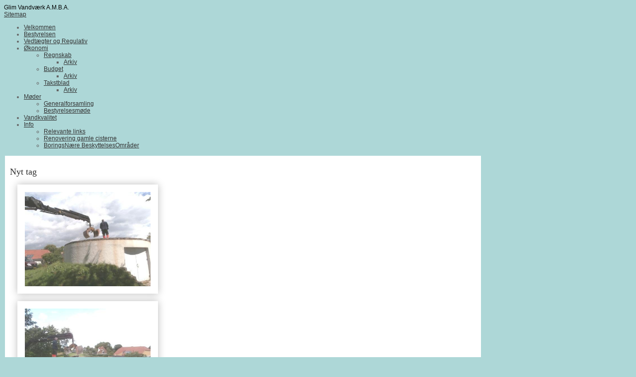

--- FILE ---
content_type: text/html; charset=iso-8859-1
request_url: https://glimvandvaerk.dk/galleri
body_size: 3690
content:
<!DOCTYPE HTML>
<html>
<head>
<base href="https://glimvandvaerk.dk">
<meta http-equiv="content-type" content="text/html; charset=iso-8859-1" />
<link href="https://glimvandvaerk.dk/User_misc/122000-122999/122740/favicon.ico?t=1769911723" rel="shortcut icon" type="image/x-icon" />
<title>Glim Vandværk</title>
<meta name="description" content="" />
<meta name="keywords" content="" />
<script type="text/javascript" src="admin/Systemfiles/Jquery/jquery-1.9.1.min.js"></script>
<script type="text/javascript" src="admin/Systemfiles/javascript+validate+swfobject.js?v=7"></script>
<link rel="alternate"  href="https://glimvandvaerk.dk/Feeds/122740" type="application/rss+xml" title="glimvandvaerk.dk"/>
<style type="text/css">
	.warning{background-color: #FFC5A8;padding: 10px;border: 1px dashed #dddddd; margin-bottom: 5px;}
	.notice{background-color: #77B272;padding: 10px;border: 1px dashed #dddddd; margin-bottom: 5px; color:#ffffff;}
	.welcome100Image{border: 0px;}
	br.innova{display:none;}
	#cmsSnippetsSidebar, #cms-standard-sidebar-left-content-elements-wrap,
	#cms-standard-sidebar-right-content-elements-wrap{width:217px; overflow:hidden;}
	a img{border:0px;}
	img.image-100{width:220px;}
	img.image-50{width:50%;}
	img.image-25{width:25%;}

	button.webshop_add_to_basket {background-image: url('../Mediafiles/Images/add_to_basket.gif');background-repeat: no-repeat;width:110px;border:1px solid #999999;background-color:#eeeeee;background-position: left center;text-align:right;padding-right:10px;}
	#webshop_customer_info_form .invalid input{background: #cc0000; color:#ffffff;}
	#webshop-form-wrap .sep-ver{width:1px; background: #eeeeee;}
	#webshop-form-wrap .sep-hor{height:1px; background: #eeeeee;}

		.cmsContentStandardGuestbookWrap input:not([type="checkbox"]), .cmsContentStandardGuestbookWrap textarea,
	.cmsContentStandardContact_formWrap input, .cmsContentStandardContact_formWrap textarea,
	.cmsContentStandardNewsletterWrap input, .cmsContentStandardNewsletterWrap textarea,
	.cmsContentStandardWebshopWrap input, .cmsContentStandardWebshopWrap textarea{
		border:1px solid #cccccc; padding: 5px; font-size:13px; -webkit-border-radius: 4px; -moz-border-radius: 4px; border-radius: 4px;
	}
	.cmsContentStandardGuestbookWrap table td, .cmsContentStandardContact_formWrap table td, .cmsContentStandardNewsletterWrap table td{background: none;}
	.cmsContentStandardGuestbookWrap button, .cmsContentStandardContact_formWrap button, .cmsContentStandardNewsletterWrap button{
		padding:8px 18px; background: #ffffff; border:1px solid #999999; font-weight: bold; -webkit-border-radius: 4px;
		-moz-border-radius: 4px; border-radius: 4px;
	}
    .lightbox {
        z-index: 1000000 !important;
    }
</style>
<link rel="stylesheet" type="text/css" href="css.php?id=122740" /><link rel="stylesheet" href="https://fonts.googleapis.com/css?family=Work+Sans:400,600,300" type="text/css" media="screen" />
<link rel="stylesheet" type="text/css" href="admin/Templates/Dynamic/hardcoded-shared/style-agg.php?sid=122740&amp;pid=1269861&amp;lid=85188&amp;template=Dynamic/hardcoded-three-columns&amp;theme=minimalist&amp;fonts=true&amp;ts=1675374414" media="screen" />
<style type="text/css">
	
		#cmsHeaderNav{overflow: none; width:960px;}
		#cmsHeaderNav > ul > li > a{margin-left:0px; margin-right: 0px; padding-left:0px; padding-right: 0px; width: 135px;}
		</style>

<style type="text/css">#cmsSnippetsSidebar, #cms-standard-sidebar-left-content-elements-wrap, #cms-standard-sidebar-right-content-elements-wrap{width:220px;}</style>

</head>
<body id="body" onload="validate_on_change(); " style="background-color:#add7d7;" class="1269861 welcome welcome_h">

<div id="cmsOuterWrap1">
<div id="cmsOuterWrap2">
<div id="cmsOuterWrap3">
<div id="cmsOuterWrap4">
	
	<div id="cmsInnerWrap">
		
		<div id="cmsHeaderWrap">
						
			<div id="cmsHeaderInner" class="cmsInnerWrap">				
								
				<div id="cmsLogo" onclick="document.location.href='/'">
					<div id="cmsLogoText" style="color:#000000;">Glim Vandværk A.M.B.A.</div>				</div>
				<div id="cmsQuickLinks">
					<table  cellspacing="0" cellpadding="0"><tr><td><table  cellspacing="0" cellpadding="0" border='0'><tr valign="middle"><td><a style="" href="?id=sitemap" class="quick_link">Sitemap</a></td>
</tr></table></td></tr></table>				</div>
								<div id="cmsHeaderNavWrap">
					<div id="cmsHeaderNav">
						<ul class="dropdown">
<li id="1269856" class=""><a href="https://glimvandvaerk.dk" title="Velkommen"  ><span>Velkommen</span></a>
</li>
<li id="1311098" class=""><a href="bestyrelsen"  ><span>Bestyrelsen</span></a>
</li>
<li id="1410771" class=""><a href="vedtaegter-og-regulativ" title="Vedtægter og Regulativ"  ><span>Vedtægter og Regulativ</span></a>
</li>
<li id="1311180" class=""><a href="regnskab" title="Økonomi"  ><span>Økonomi</span></a>
<ul class="dropdown">
<li id="1410776" class=""><a href="arkiv-2"  ><span>Regnskab</span></a>
<ul class="dropdown">
<li id="1405676" class=""><a href="regnskab-2"  ><span>Arkiv</span></a>
</li>
</ul>
</li>
<li id="1410777" class=""><a href="budget-a"  ><span>Budget</span></a>
<ul class="dropdown">
<li id="1314436" class=""><a href="budget"  ><span>Arkiv</span></a>
</li>
</ul>
</li>
<li id="1410778" class=""><a href="takst-a"  ><span>Takstblad</span></a>
<ul class="dropdown">
<li id="1312671" class=""><a href="godkendt-taktblad-2017"  ><span>Arkiv</span></a>
</li>
</ul>
</li>
</ul>
</li>
<li id="1269859" class=""><a href="side3"  ><span>Møder</span></a>
<ul class="dropdown">
<li id="1405686" class=""><a href="generalforsamling" title="Generalforsamling"  ><span>Generalforsamling</span></a>
</li>
<li id="1405687" class=""><a href="bestyrelsesmoede" title="Bestyrelsesmøde"  ><span>Bestyrelsesmøde</span></a>
</li>
</ul>
</li>
<li id="1311204" class=""><a href="nyt-tag-2017"  ><span>Vandkvalitet</span></a>
</li>
<li id="1405680" class="selected"><a href="diverse"  ><span>Info</span></a>
<ul class="dropdown">
<li id="1410780" class=""><a href="relevante-links"  ><span>Relevante links</span></a>
</li>
<li id="1405688" class=""><a href="test"  ><span>Renovering gamle cisterne</span></a>
</li>
<li id="1405689" class=""><a href="boringsnaere-beskyttelsesomraader"  ><span>BoringsNære BeskyttelsesOmråder</span></a>
</li>
</ul>
</li>
</ul>
						<div style="clear:left;"></div>
					</div>
				</div>
			</div>
			
			<div id="cmsHeaderFullWidthWrap">
				
			</div>
		</div>
		
				
		<div id="cmsMiddleWrap">
						
			<div id="cmsMiddleInner" class="cmsInnerWrap">
				
				<table style="width:100%;" cellpadding="0" cellspacing="0">
					
					                    <tr>
                     	<td style="width:100%; height:200px;" valign="top">
                    	 	<div style="width:960px; overflow:hidden;">
		<table cellpadding="0" cellspacing="0" valign="top" style="width:100%; height:100%;">
		<tr>
			<td colspan="5"></td>
		</tr>
  		<tr>
  			    		<td style="width:1px;"></td>
			<td style="width:2px;"></td>
			<td valign="top">

				<table cols="3" width="100%" cellpadding="0" cellspacing="2" align="center">
<tr>

<td bgcolor="#ffffff" valign="top" class="standard_color_0" colspan="3" style=" width:960px; "><div style="overflow:hidden; width: 960px;"><div style="padding:10px;"><h1 class='welcome_headline'>Nyt tag</h1>
				<script>
					jQuery(document).ready(function() {
						$('a.read_more').click(function(){
	  						$(this).parent().find('span.read_more_wrap, span.read_more_delimiter, a.read_more .label1, a.read_more .label2').toggle();
	  						return false;
	  					});
  					});
				</script>
				<style type='text/css'>
					span.read_more_wrap, a.read_more .label2{display:none;}
				</style>
				
					<script type="text/javascript" src="https://glimvandvaerk.dk/admin/Modules/Gallery_v2/Js/masonry/masonry.pkgd.min.js"></script>
					<script type="text/javascript" src="https://glimvandvaerk.dk/admin/Modules/Gallery_v2/Js/imagesloaded.pkgd.min.js"></script>
					
				<style>
					.gallery-masonry-wrap-227411 .item { width: 33.333333333333%;}
					.gallery-masonry-wrap-227411 .item img{width:100%; display: block;}
					.gallery-masonry-wrap-227411 .item .inner{margin:15px;border:15px solid #ffffff;box-shadow: 0 0 15px #bbbbbb;}
					.gallery-masonry-wrap .caption{margin:10px 0 0 0;}
					</style><script>
					$(document).ready(function(){						
						var $container = $(".gallery-masonry-wrap-227411").masonry({itemSelector: ".item"});
						$container.imagesLoaded( function() { $container.masonry(); });
						$("a.read_more").click(function(){ $container.masonry(); });
			        });</script><script type="text/javascript" language="javascript" src="https://glimvandvaerk.dk/admin/Systemfiles/Jquery/Lightbox/jquery-lightbox-2.7.1/js/lightbox.min.js"></script>
<link rel="stylesheet" href="https://glimvandvaerk.dk/admin/Systemfiles/Jquery/Lightbox/jquery-lightbox-2.7.1/css/lightbox.css" type="text/css" media="screen" />
			
				<div class="gallery-wrap gallery-wrap-227411 gallery-masonry-wrap gallery-masonry-wrap-227411">
					<div class="item"><div class="inner"><a href="/uf/120000_129999/122740/055b7e906988667c676875378bc56511.JPG" class="" data-lightbox="227411"><img src="/uf/120000_129999/122740/L/055b7e906988667c676875378bc56511.JPG" alt="" title="" /></a></div></div><div class="item"><div class="inner"><a href="/uf/120000_129999/122740/b264b9bc4ce603e04ecbd7a6a14af53d.JPG" class="" data-lightbox="227411"><img src="/uf/120000_129999/122740/L/b264b9bc4ce603e04ecbd7a6a14af53d.JPG" alt="" title="" /></a></div></div><div class="item"><div class="inner"><a href="/uf/120000_129999/122740/44963bc5bd986561f7db281ca8d8f04c.JPG" class="" data-lightbox="227411"><img src="/uf/120000_129999/122740/L/44963bc5bd986561f7db281ca8d8f04c.JPG" alt="" title="" /></a></div></div>
					<div style="clear:left;"></div>
				</div>
			</div></div>
</td>

</tr>
</table>
			
			</td>
			<td style="width:2px;"></td>
			<td style="width:1px;"></td>
		</tr>
		<tr>
			<td colspan="5"></td>
		</tr>
	</table>
	</div>

                    	</td>
                    </tr>
                    										
				</table>

			</div>
			
		</div>
		
		<div id="cmsFooterWrap">
						
			<div id="cmsFooterInner" class="cmsInnerWrap">
				
				<div id="cmsContactWrap" class="template">
	      									   			
				</div>
				
								
				<div id="cmsBrandingLink">
					
<div id="commercialLinkInnerWrap"><a style="line-height: 100%;" class="commercial_link" href="https://bricksite.com" target="_blank" >Bricksite.com</a></div>
				</div>
			</div>			
			
		</div>
		
	</div>
<!-- End main wraps -->
</div>	
</div>
</div>
</div>

<script type="text/javascript">
var pkBaseURL = (("https:" == document.location.protocol) ? "https://cmsstats.com/" : "http://cmsstats.com/");
document.write(unescape("%3Cscript src='" + pkBaseURL + "piwik.js' type='text/javascript'%3E%3C/script%3E"));

</script><script type="text/javascript">
try {
  var piwikTracker = Piwik.getTracker(pkBaseURL + "piwik.php", 13679);
  piwikTracker.trackPageView();
  piwikTracker.enableLinkTracking();
  piwikTracker.setRequestMethod("POST");
} catch( err ) {}
</script><noscript><p><img src="https://cmsstats.com/piwik.php?idsite=13679" style="border:0" alt="" /></p></noscript>


<script type="text/javascript">	
	$(window).load(function(){		
		var headerNavItemPos; var headerNavItemsTotalWidth = 0; 
		var headerNavWidthTmp = 960; 
		var bHeaderNavsHidden = 0; var headerNavHiddenItems = "";		
		$('#cmsHeaderNav > ul > li').each(function(){
			headerNavItemsTotalWidth += $(this).width();
			if (headerNavItemsTotalWidth > headerNavWidthTmp){
				headerNavHiddenItems += '<li>'+$(this).html()+'</li>'; $(this).hide(); bHeaderNavsHidden = 1;
			}
		});					
			});
</script>
</body>
</html>